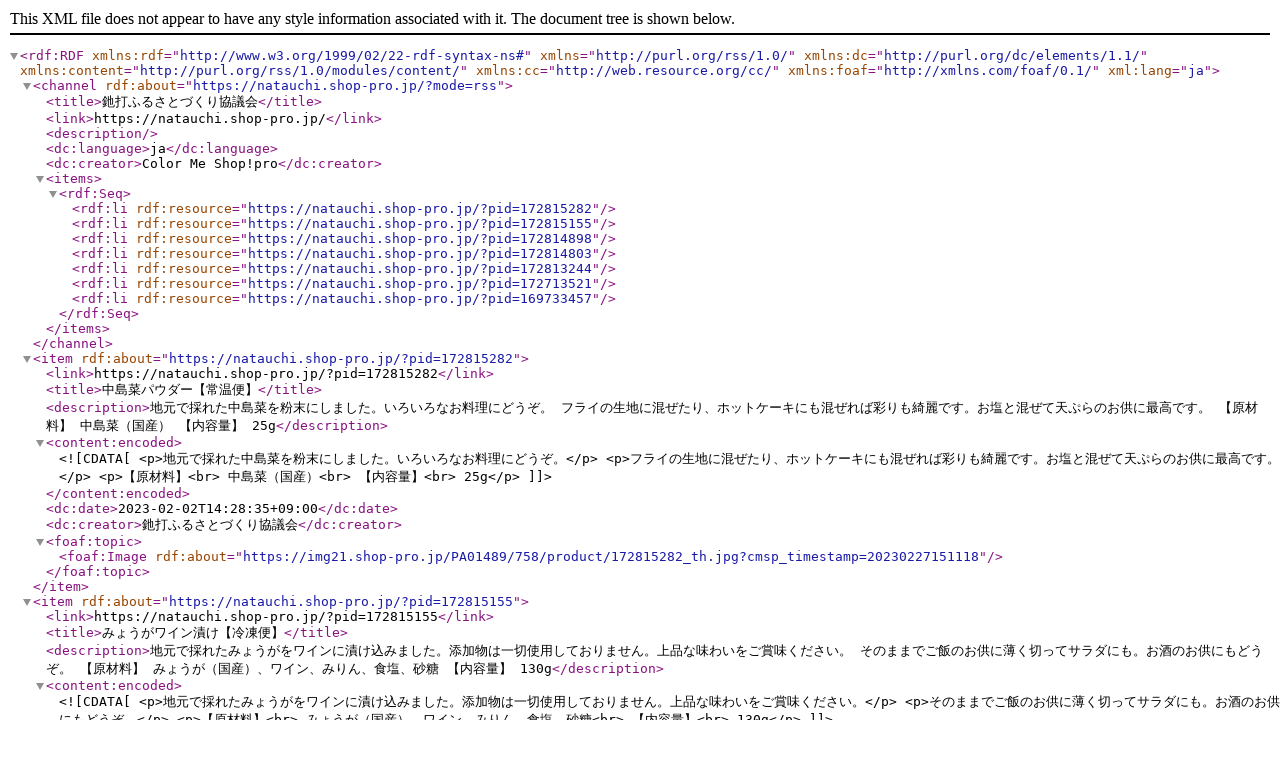

--- FILE ---
content_type: application/xml; charset=utf-8
request_url: https://natauchi.shop-pro.jp/?mode=rss
body_size: 12439
content:
<?xml version="1.0" encoding="utf-8"?>
<rdf:RDF
    xmlns:rdf="http://www.w3.org/1999/02/22-rdf-syntax-ns#"
    xmlns="http://purl.org/rss/1.0/"
    xmlns:dc="http://purl.org/dc/elements/1.1/"
    xmlns:content="http://purl.org/rss/1.0/modules/content/"
    xmlns:cc="http://web.resource.org/cc/"
    xmlns:foaf="http://xmlns.com/foaf/0.1/"
    xml:lang="ja">

    <channel rdf:about="https://natauchi.shop-pro.jp/?mode=rss">
    <title>釶打ふるさとづくり協議会</title>
    <link>https://natauchi.shop-pro.jp/</link>
    <description></description>
    <dc:language>ja</dc:language>
    <dc:creator>Color Me Shop!pro</dc:creator>
    <items>
      <rdf:Seq>
        <rdf:li rdf:resource="https://natauchi.shop-pro.jp/?pid=172815282" />
        <rdf:li rdf:resource="https://natauchi.shop-pro.jp/?pid=172815155" />
        <rdf:li rdf:resource="https://natauchi.shop-pro.jp/?pid=172814898" />
        <rdf:li rdf:resource="https://natauchi.shop-pro.jp/?pid=172814803" />
        <rdf:li rdf:resource="https://natauchi.shop-pro.jp/?pid=172813244" />
        <rdf:li rdf:resource="https://natauchi.shop-pro.jp/?pid=172713521" />
        <rdf:li rdf:resource="https://natauchi.shop-pro.jp/?pid=169733457" />
      </rdf:Seq>
    </items>
    </channel>

  <item rdf:about="https://natauchi.shop-pro.jp/?pid=172815282">
    <link>https://natauchi.shop-pro.jp/?pid=172815282</link>
    <title>中島菜パウダー【常温便】</title>
    <description>地元で採れた中島菜を粉末にしました。いろいろなお料理にどうぞ。
フライの生地に混ぜたり、ホットケーキにも混ぜれば彩りも綺麗です。お塩と混ぜて天ぷらのお供に最高です。
【原材料】
中島菜（国産）
【内容量】
25g</description>
<content:encoded><![CDATA[
<p>地元で採れた中島菜を粉末にしました。いろいろなお料理にどうぞ。</p>
<p>フライの生地に混ぜたり、ホットケーキにも混ぜれば彩りも綺麗です。お塩と混ぜて天ぷらのお供に最高です。</p>
<p>【原材料】<br>
中島菜（国産）<br>
【内容量】<br>
25g</p>
]]></content:encoded>
    <dc:date>2023-02-02T14:28:35+09:00</dc:date>
    <dc:creator>釶打ふるさとづくり協議会</dc:creator>
    <foaf:topic><foaf:Image rdf:about="https://img21.shop-pro.jp/PA01489/758/product/172815282_th.jpg?cmsp_timestamp=20230227151118" /></foaf:topic>
  </item>

  <item rdf:about="https://natauchi.shop-pro.jp/?pid=172815155">
    <link>https://natauchi.shop-pro.jp/?pid=172815155</link>
    <title>みょうがワイン漬け【冷凍便】</title>
    <description>地元で採れたみょうがをワインに漬け込みました。添加物は一切使用しておりません。上品な味わいをご賞味ください。

そのままでご飯のお供に薄く切ってサラダにも。お酒のお供にもどうぞ。
【原材料】
みょうが（国産）、ワイン、みりん、食塩、砂糖
【内容量】
130g</description>
<content:encoded><![CDATA[
<p>地元で採れたみょうがをワインに漬け込みました。添加物は一切使用しておりません。上品な味わいをご賞味ください。</p>

<p>そのままでご飯のお供に薄く切ってサラダにも。お酒のお供にもどうぞ。</p>
<p>【原材料】<br>
みょうが（国産）、ワイン、みりん、食塩、砂糖<br>
【内容量】<br>
130g</p>
]]></content:encoded>
    <dc:date>2023-02-02T14:21:01+09:00</dc:date>
    <dc:creator>釶打ふるさとづくり協議会</dc:creator>
    <foaf:topic><foaf:Image rdf:about="https://img21.shop-pro.jp/PA01489/758/product/172815155_th.jpg?cmsp_timestamp=20230227151217" /></foaf:topic>
  </item>

  <item rdf:about="https://natauchi.shop-pro.jp/?pid=172814898">
    <link>https://natauchi.shop-pro.jp/?pid=172814898</link>
    <title>中島菜漬け【冷凍便】</title>
    <description>雪解けの春先に収穫した能登野菜・中島菜を塩に漬け込み、樽出し後、独特の風味を出すために手もみをします。
手間と愛情をかけ全て手作りです。お塩にもこだわっております。（シママース使用）

細かく刻み、おにぎりに、納豆や山かけに。クリームチーズに混ぜサンド...</description>
<content:encoded><![CDATA[
<p>雪解けの春先に収穫した能登野菜・中島菜を塩に漬け込み、樽出し後、独特の風味を出すために手もみをします。
手間と愛情をかけ全て手作りです。お塩にもこだわっております。（シママース使用）</p>

<p>細かく刻み、おにぎりに、納豆や山かけに。クリームチーズに混ぜサンドイッチ・パスタにも。<br>
そのままでお茶請けにも美味しく召し上げれます。</p>
<p>【原材料】<br>
中島菜（国産）、食塩<br>
【内容量】<br>
150g</p>
]]></content:encoded>
    <dc:date>2023-02-02T14:09:32+09:00</dc:date>
    <dc:creator>釶打ふるさとづくり協議会</dc:creator>
    <foaf:topic><foaf:Image rdf:about="https://img21.shop-pro.jp/PA01489/758/product/172814898_th.jpg?cmsp_timestamp=20230227151245" /></foaf:topic>
  </item>

  <item rdf:about="https://natauchi.shop-pro.jp/?pid=172814803">
    <link>https://natauchi.shop-pro.jp/?pid=172814803</link>
    <title>粕漬けちょっこり【冷蔵便】</title>
    <description>農家のおばあちゃんたちが作る無添加、手作りの粕漬けです。
原料の野菜も自分たちで栽培、収穫しています。畑で取れた野菜を1度塩漬けした後、砂糖を加えた酒粕に漬け込みました。さらに、数回漬け込みを繰り返し、熟成させました。すべて手作業です。少量のため小家族...</description>
<content:encoded><![CDATA[
<p>農家のおばあちゃんたちが作る無添加、手作りの粕漬けです。<br>
原料の野菜も自分たちで栽培、収穫しています。畑で取れた野菜を1度塩漬けした後、砂糖を加えた酒粕に漬け込みました。さらに、数回漬け込みを繰り返し、熟成させました。すべて手作業です。少量のため小家族に適しています。お土産にも喜ばれます。</p>

<p>発酵食品の漬物は栄養価も高く保存もきき、私達の食卓にはなくてはならない食品です。
毎日のお食事のお供として召し上がってください。</p>
<p>【原材料】<br>
金糸瓜（国産）、きゅうり(中島町上畠産）、酒粕、砂糖、食塩<br>
【内容量】<br>
100g</p>
]]></content:encoded>
    <dc:date>2023-02-02T14:00:39+09:00</dc:date>
    <dc:creator>釶打ふるさとづくり協議会</dc:creator>
    <foaf:topic><foaf:Image rdf:about="https://img21.shop-pro.jp/PA01489/758/product/172814803_th.jpg?cmsp_timestamp=20230227151414" /></foaf:topic>
  </item>

  <item rdf:about="https://natauchi.shop-pro.jp/?pid=172813244">
    <link>https://natauchi.shop-pro.jp/?pid=172813244</link>
    <title>金糸瓜粕漬け【冷蔵便】</title>
    <description>農家のおばあちゃんたちが作る無添加、手作りの粕漬けです。
原料の野菜も自分たちで栽培、収穫しています。畑で取れた野菜を1度塩漬けした後、砂糖を加えた酒粕に漬け込みました。さらに、数回漬け込みを繰り返し、熟成させました。すべて手作業です。

発酵食品の漬...</description>
<content:encoded><![CDATA[
<p>農家のおばあちゃんたちが作る無添加、手作りの粕漬けです。<br>
原料の野菜も自分たちで栽培、収穫しています。畑で取れた野菜を1度塩漬けした後、砂糖を加えた酒粕に漬け込みました。さらに、数回漬け込みを繰り返し、熟成させました。すべて手作業です。</p>

<p>発酵食品の漬物は栄養価も高く保存もきき、私達の食卓にはなくてはならない食品です。
毎日のお食事のお供として召し上がってください。</p>
<p>【原材料】<br>
金糸瓜（国産）、酒粕、砂糖、食塩<br>
【内容量】<br>
130g</p>
]]></content:encoded>
    <dc:date>2023-02-02T12:13:44+09:00</dc:date>
    <dc:creator>釶打ふるさとづくり協議会</dc:creator>
    <foaf:topic><foaf:Image rdf:about="https://img21.shop-pro.jp/PA01489/758/product/172813244_th.jpg?cmsp_timestamp=20230227151453" /></foaf:topic>
  </item>

  <item rdf:about="https://natauchi.shop-pro.jp/?pid=172713521">
    <link>https://natauchi.shop-pro.jp/?pid=172713521</link>
    <title>粕漬けあれこれ【冷蔵便】</title>
    <description>農家のおばあちゃんたちが作る無添加、手作りの粕漬けです。
原料の野菜も自分たちで栽培、収穫しています。畑で取れた野菜を1度塩漬けした後、砂糖を加えた酒粕に漬け込みました。さらに、数回漬け込みを繰り返し、熟成させました。すべて手作業です。3種類それぞれの味...</description>
<content:encoded><![CDATA[
<p>農家のおばあちゃんたちが作る無添加、手作りの粕漬けです。<br>
原料の野菜も自分たちで栽培、収穫しています。畑で取れた野菜を1度塩漬けした後、砂糖を加えた酒粕に漬け込みました。さらに、数回漬け込みを繰り返し、熟成させました。すべて手作業です。3種類それぞれの味をお楽しみできます。</p>

<p>発酵食品の漬物は栄養価も高く保存もきき、私達の食卓にはなくてはならない食品です。
毎日のお食事のお供として召し上がってください。</p>
<p>【原材料】<br>
金糸瓜（国産）、山うど（国産）、酒粕、砂糖、食塩<br>
【内容量】<br>
180g</p>
]]></content:encoded>
    <dc:date>2023-01-30T12:10:27+09:00</dc:date>
    <dc:creator>釶打ふるさとづくり協議会</dc:creator>
    <foaf:topic><foaf:Image rdf:about="https://img21.shop-pro.jp/PA01489/758/product/172713521_th.jpg?cmsp_timestamp=20230227151517" /></foaf:topic>
  </item>

  <item rdf:about="https://natauchi.shop-pro.jp/?pid=169733457">
    <link>https://natauchi.shop-pro.jp/?pid=169733457</link>
    <title>おばば味噌900g【冷蔵便】</title>
    <description>昭和56年、上畠（うわばたけ）の農家の主婦たちが共同で自分たちの味噌を作ったのが最初でした。近所の人たちからも頼まれて作るようになり、商品化したのが「おばば味噌」です。
今では、初代おばばたちの次の世代が中心になって、その技と味を守っています。
「おばば...</description>
<content:encoded><![CDATA[
<p>昭和56年、上畠（うわばたけ）の農家の主婦たちが共同で自分たちの味噌を作ったのが最初でした。近所の人たちからも頼まれて作るようになり、商品化したのが「おばば味噌」です。<br>
今では、初代おばばたちの次の世代が中心になって、その技と味を守っています。</p>
<h3>「おばば味噌」のこだわり</h3> 

<p>【麹から手づくり】<br>
地元産こしひかりに種麹をつけて、麹室で2日間発酵させ、手間暇かけて作っています。</p>

<p>【大豆は蒸して、旨味を凝縮】<br>
蒸すことで大豆本来の旨味を引き出しています。一度に蒸し上がる量も限られています。原料の大豆とお米は、地元の農家が減農薬で作ったものを使用しています。</p>

<p>【お水にもこだわっています】<br>
味噌には、地元の湧水「藤瀬の霊水」を使用しています。万病に効くといわれ、環境省の「平成の名水百選」にも選ばれた名水です。</p>


<ul class="item-img">
<li><img src="https://img21.shop-pro.jp/PA01489/758/etc/KIM_8893_1.jpg?cmsp_timestamp=20230302140110" alt=""></li>
<li><img src="https://img21.shop-pro.jp/PA01489/758/etc/DSC_8344_1.jpg?cmsp_timestamp=20230302140126" alt=""></li>
<li><img src="https://img21.shop-pro.jp/PA01489/758/etc/DSC_8306_1.jpg?cmsp_timestamp=20230302140212" alt=""></li>
</ul>
]]></content:encoded>
    <dc:date>2022-08-05T11:38:28+09:00</dc:date>
    <dc:creator>釶打ふるさとづくり協議会</dc:creator>
    <foaf:topic><foaf:Image rdf:about="https://img21.shop-pro.jp/PA01489/758/product/169733457_th.jpg?cmsp_timestamp=20230227151549" /></foaf:topic>
  </item>

</rdf:RDF>